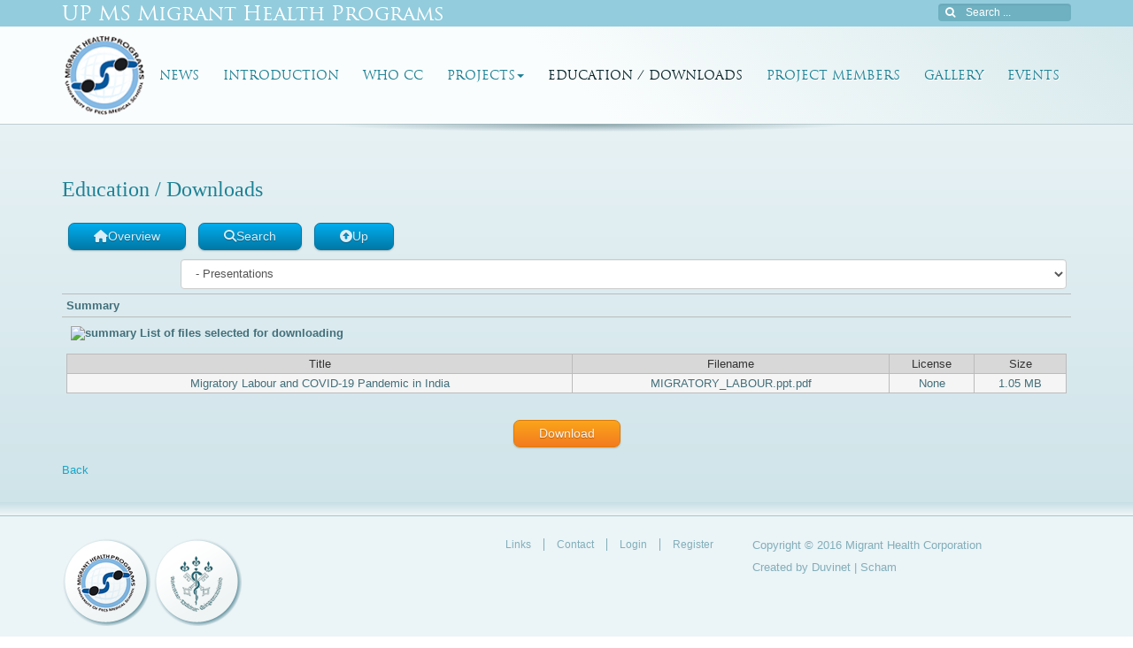

--- FILE ---
content_type: text/html; charset=utf-8
request_url: https://www.mighealth-unipecs.hu/education-downloads/summary/94-presentations/227-migratory-labour-and-covid-19-pandemic-in-india
body_size: 7634
content:

<!DOCTYPE html>
<html lang="en-gb" dir="ltr" class='com_jdownloads view-summary itemid-105 j54 j40 mm-hover'>

<head>
	<meta charset="utf-8">
	<meta name="generator" content="Joomla! - Open Source Content Management">
	<title>Migratory Labour and COVID-19 Pandemic in India - Download Summary - UP MS Migrant Health Programs</title>
	<link href="/templates/t3_bs3_blank/local/favicon.ico" rel="icon" type="image/vnd.microsoft.icon">
	<link href="https://www.mighealth-unipecs.hu/search?view=summary&amp;catid=94&amp;id=227&amp;format=opensearch" rel="search" title="Search UP MS Migrant Health Programs" type="application/opensearchdescription+xml">
<link href="/media/vendor/joomla-custom-elements/css/joomla-alert.min.css?0.4.1" rel="stylesheet">
	<link href="/t3-assets/css/css-ef405-49322.css" rel="stylesheet" media="all">
	<link href="/t3-assets/css/css-58d85-54854.css" rel="stylesheet" media="all">
	<link href="/t3-assets/css/css-b2805-52772.css" rel="stylesheet" media="all">
<script src="/media/vendor/jquery/js/jquery.min.js?3.7.1"></script>
	<script src="/media/legacy/js/jquery-noconflict.min.js?504da4"></script>
	<script type="application/json" class="joomla-script-options new">{"joomla.jtext":{"ERROR":"Error","MESSAGE":"Message","NOTICE":"Notice","WARNING":"Warning","JCLOSE":"Close","JOK":"OK","JOPEN":"Open","JLIB_FORM_CONTAINS_INVALID_FIELDS":"The form cannot be submitted as it's missing required data. <br> Please correct the marked fields and try again.","JLIB_FORM_FIELD_REQUIRED_VALUE":"Please fill in this field","JLIB_FORM_FIELD_REQUIRED_CHECK":"One of the options must be selected","JLIB_FORM_FIELD_INVALID_VALUE":"This value is not valid"},"system.paths":{"root":"","rootFull":"https:\/\/www.mighealth-unipecs.hu\/","base":"","baseFull":"https:\/\/www.mighealth-unipecs.hu\/"},"csrf.token":"16345a43a04a092b39cfca3ddbc9967d","system.keepalive":{"interval":300000,"uri":"\/component\/ajax\/?format=json"}}</script>
	<script src="/media/system/js/core.min.js?a3d8f8"></script>
	<script src="/media/vendor/bootstrap/js/alert.min.js?5.3.8" type="module"></script>
	<script src="/media/vendor/bootstrap/js/button.min.js?5.3.8" type="module"></script>
	<script src="/media/vendor/bootstrap/js/carousel.min.js?5.3.8" type="module"></script>
	<script src="/media/vendor/bootstrap/js/collapse.min.js?5.3.8" type="module"></script>
	<script src="/media/vendor/bootstrap/js/dropdown.min.js?5.3.8" type="module"></script>
	<script src="/media/vendor/bootstrap/js/modal.min.js?5.3.8" type="module"></script>
	<script src="/media/vendor/bootstrap/js/offcanvas.min.js?5.3.8" type="module"></script>
	<script src="/media/vendor/bootstrap/js/popover.min.js?5.3.8" type="module"></script>
	<script src="/media/vendor/bootstrap/js/scrollspy.min.js?5.3.8" type="module"></script>
	<script src="/media/vendor/bootstrap/js/tab.min.js?5.3.8" type="module"></script>
	<script src="/media/vendor/bootstrap/js/toast.min.js?5.3.8" type="module"></script>
	<script src="/media/system/js/keepalive.min.js?08e025" type="module"></script>
	<script src="/media/system/js/fields/validate.min.js?75ac5d" type="module"></script>
	<script src="/media/system/js/messages.min.js?9a4811" type="module"></script>
	<script src="https://www.mighealth-unipecs.hu/components/com_jdownloads/assets/js/jdownloads.js"></script>
	<script src="/plugins/system/t3/base-bs3/bootstrap/js/bootstrap.js"></script>
	<script src="/plugins/system/t3/base-bs3/js/jquery.tap.min.js"></script>
	<script src="/plugins/system/t3/base-bs3/js/off-canvas.js"></script>
	<script src="/plugins/system/t3/base-bs3/js/script.js"></script>
	<script src="/plugins/system/t3/base-bs3/js/menu.js"></script>
	<script src="/templates/t3_bs3_blank/js/script.js"></script>
	<script src="https://www.googletagmanager.com/gtag/js?id=G-BVKK1GGNP5" async></script>
	<script>var live_site = "https://www.mighealth-unipecs.hu/";</script>
	<script>function openWindow (url) {
                fenster = window.open(url, "_blank", "width=550, height=480, STATUS=YES, DIRECTORIES=NO, MENUBAR=NO, SCROLLBARS=YES, RESIZABLE=NO");
                fenster.focus();
                }</script>
	<script>window.dataLayer = window.dataLayer || [];function gtag(){dataLayer.push(arguments);}gtag('js', new Date());gtag('config', 'G-BVKK1GGNP5');</script>

	
<!-- META FOR IOS & HANDHELD -->
	<meta name="viewport" content="width=device-width, initial-scale=1.0, maximum-scale=1.0, user-scalable=no"/>
	<style type="text/stylesheet">
		@-webkit-viewport   { width: device-width; }
		@-moz-viewport      { width: device-width; }
		@-ms-viewport       { width: device-width; }
		@-o-viewport        { width: device-width; }
		@viewport           { width: device-width; }
	</style>
	<script type="text/javascript">
		//<![CDATA[
		if (navigator.userAgent.match(/IEMobile\/10\.0/)) {
			var msViewportStyle = document.createElement("style");
			msViewportStyle.appendChild(
				document.createTextNode("@-ms-viewport{width:auto!important}")
			);
			document.getElementsByTagName("head")[0].appendChild(msViewportStyle);
		}
		//]]>
	</script>
<meta name="HandheldFriendly" content="true"/>
<meta name="apple-mobile-web-app-capable" content="YES"/>
<!-- //META FOR IOS & HANDHELD -->





<!-- Le HTML5 shim and media query for IE8 support -->
<!--[if lt IE 9]>
<script src="//cdnjs.cloudflare.com/ajax/libs/html5shiv/3.7.3/html5shiv.min.js"></script>
<script type="text/javascript" src="/plugins/system/t3/base-bs3/js/respond.min.js"></script>
<![endif]-->

<!-- You can add Google Analytics here or use T3 Injection feature -->

<!-- LOCAL FAVICON.ICO -->
<!-- //LOCAL FAVICON.ICO -->

</head>

<body>

<div class="t3-wrapper"> <!-- Need this wrapper for off-canvas menu. Remove if you don't use of-canvas -->

  
<!-- HEADER -->
<header id="t3-header" class="t3-header">
	<div class="container">
		<div class="row">
			<div class="col-xs-12 head-menu-container">
				<div class="site-slogan">UP MS Migrant Health Programs</div>
									<!-- HEAD SEARCH -->
					<div class="head-search hidden-xs ">
						<div class="mod-search search">
	<form action="/education-downloads/summary/94-presentations/227-migratory-labour-and-covid-19-pandemic-in-india" method="post" role="search">
		<input name="searchword" id="mod-search-searchword20" class="form-control" type="search" placeholder="Search ...">		<input type="hidden" name="option" value="com_search">
		<input type="hidden" name="task" value="search">
		<input type="hidden" name="Itemid" value="488">
	</form>
</div>

					</div>
					<!-- //HEAD SEARCH -->
											</div>
		</div>
	</div>
</header>

  
<!-- MAIN NAVIGATION -->
<nav id="t3-mainnav" class="navbar navbar-default t3-mainnav">
	<div class="container">

		<!-- Brand and toggle get grouped for better mobile display -->
		<div class="navbar-header">
			<div class="visible-xs">
				<div class="col-xs-4">
					<a href="https://www.mighealth-unipecs.hu/" title="UP MS Migrant Health Programs">
													<img class="logo-img visible-xs visible-sm" src="/images/logo.png" alt="UP MS Migrant Health Programs "/>
											</a>
				</div>

								<div class="col-xs-8">
										<!-- HEAD SEARCH -->
						<div class="head-search ">
							<div class="mod-search search">
	<form action="/education-downloads/summary/94-presentations/227-migratory-labour-and-covid-19-pandemic-in-india" method="post" role="search">
		<input name="searchword" id="mod-search-searchword20" class="form-control" type="search" placeholder="Search ...">		<input type="hidden" name="option" value="com_search">
		<input type="hidden" name="task" value="search">
		<input type="hidden" name="Itemid" value="488">
	</form>
</div>

						</div>
					<!-- //HEAD SEARCH -->
										<div class="clearfix"></div>
											
<button class="btn btn-primary off-canvas-toggle  hidden-lg hidden-md hidden-sm" type="button" data-pos="left" data-nav="#t3-off-canvas" data-effect="off-canvas-effect-4">
  <span class="bar-first"><span class="hidden">bar</span></span>
  <span class="bar-mid"><span class="hidden">bar</span></span>
  <span class="bar-last"><span class="hidden">bar</span></span>
</button>

<!-- OFF-CANVAS SIDEBAR -->
<div id="t3-off-canvas" class="t3-off-canvas  hidden-lg hidden-md hidden-sm">

  <div class="t3-off-canvas-header">
    <h2 class="t3-off-canvas-header-title">UP MS MHP</h2>
    <button type="button" class="close" data-dismiss="modal" aria-hidden="true">&times;</button>
  </div>

  <div class="t3-off-canvas-body">
    <div class="t3-module module " id="Mod116"><div class="module-inner"><div class="module-ct"><ul class="nav nav-pills nav-stacked menu">
<li class="item-141 default"><a href="/" class="" title="Home"><img src="/images/logo.png" alt="Home"></a></li><li class="item-220"><a href="/news" class="" title="News">News</a></li><li class="item-101"><a href="/introduction" class="" title="Introduction">Introduction</a></li><li class="item-865"><a href="/who-cc" class="" title="WHO Collaborating Centre">WHO CC</a></li><li class="item-107 deeper dropdown parent"><a href="/projects" class=" dropdown-toggle" data-toggle="dropdown">Projects<em class="caret"></em></a><ul class="dropdown-menu"><li class="item-108"><a href="/phblm" class="">Increasing Public Health Safety alongside the New EU Eastern Borders </a></li><li class="item-110"><a href="/c2me" class="">Culturally Competent in Medical Education </a></li><li class="item-224"><a href="/chance" class="">CHANCE: MSc in Migrant Health: Addressing New Challenges in Europe </a></li><li class="item-225"><a href="/promovax" class="">PROMOVAX </a></li><li class="item-226"><a href="/arechivic" class="">ARECHIVIC </a></li><li class="item-227"><a href="/healthmanagement" class="">HEALTH MANAGEMENT </a></li><li class="item-228"><a href="/irm" class="">IRM projekt (European Refugee Fund) </a></li><li class="item-229"><a href="/kenya" class="">Kenya </a></li></ul></li><li class="item-105 current active"><a href="/education-downloads" class="">Education / Downloads</a></li><li class="item-104"><a href="/projectmembers" class="" title="Project Members">Project Members</a></li><li class="item-106"><a href="/gallery" class="" title="Gallery">Gallery</a></li><li class="item-1073"><a href="/events" class="" title="Events">Events</a></li></ul>
</div></div></div>
  </div>

</div>
<!-- //OFF-CANVAS SIDEBAR -->

									</div>
			</div>
		</div>

		
		<div class="t3-navbar navbar-collapse collapse">
			<div  class="t3-megamenu"  data-responsive="true">
<ul itemscope itemtype="http://www.schema.org/SiteNavigationElement" class="nav navbar-nav level0">
<li itemprop='name'  data-id="141" data-level="1">
<a itemprop='url' class=""  href="/"  title="Home"   data-target="#"><img class="" src="/images/logo.png" alt="Home" /></a>

</li>
<li itemprop='name'  data-id="220" data-level="1">
<a itemprop='url' class=""  href="/news"  title="News"   data-target="#">News</a>

</li>
<li itemprop='name'  data-id="101" data-level="1">
<a itemprop='url' class=""  href="/introduction"  title="Introduction"   data-target="#">Introduction</a>

</li>
<li itemprop='name'  data-id="865" data-level="1">
<a itemprop='url' class=""  href="/who-cc"  title="WHO Collaborating Centre"   data-target="#">WHO CC</a>

</li>
<li itemprop='name' class="dropdown mega" data-id="107" data-level="1">
<a itemprop='url' class=" dropdown-toggle"  href="/projects"   data-target="#" data-toggle="dropdown">Projects<em class="caret"></em></a>

<div class="nav-child dropdown-menu mega-dropdown-menu"  ><div class="mega-dropdown-inner">
<div class="row">
<div class="col-xs-12 mega-col-nav" data-width="12"><div class="mega-inner">
<ul itemscope itemtype="http://www.schema.org/SiteNavigationElement" class="mega-nav level1">
<li itemprop='name'  data-id="108" data-level="2">
<a itemprop='url' class=""  href="/phblm"   data-target="#">Increasing Public Health Safety alongside the New EU Eastern Borders</a>

</li>
<li itemprop='name'  data-id="110" data-level="2">
<a itemprop='url' class=""  href="/c2me"   data-target="#">Culturally Competent in Medical Education</a>

</li>
<li itemprop='name'  data-id="224" data-level="2">
<a itemprop='url' class=""  href="/chance"   data-target="#">CHANCE: MSc in Migrant Health: Addressing New Challenges in Europe</a>

</li>
<li itemprop='name'  data-id="225" data-level="2">
<a itemprop='url' class=""  href="/promovax"   data-target="#">PROMOVAX</a>

</li>
<li itemprop='name'  data-id="226" data-level="2">
<a itemprop='url' class=""  href="/arechivic"   data-target="#">ARECHIVIC</a>

</li>
<li itemprop='name'  data-id="227" data-level="2">
<a itemprop='url' class=""  href="/healthmanagement"   data-target="#">HEALTH MANAGEMENT</a>

</li>
<li itemprop='name'  data-id="228" data-level="2">
<a itemprop='url' class=""  href="/irm"   data-target="#">IRM projekt (European Refugee Fund)</a>

</li>
<li itemprop='name'  data-id="229" data-level="2">
<a itemprop='url' class=""  href="/kenya"   data-target="#">Kenya</a>

</li>
</ul>
</div></div>
</div>
</div></div>
</li>
<li itemprop='name' class="current active" data-id="105" data-level="1">
<a itemprop='url' class=""  href="/education-downloads"   data-target="#">Education / Downloads</a>

</li>
<li itemprop='name'  data-id="104" data-level="1">
<a itemprop='url' class=""  href="/projectmembers"  title="Project Members"   data-target="#">Project Members</a>

</li>
<li itemprop='name'  data-id="106" data-level="1">
<a itemprop='url' class=""  href="/gallery"  title="Gallery"   data-target="#">Gallery</a>

</li>
<li itemprop='name'  data-id="1073" data-level="1">
<a itemprop='url' class=""  href="/events"  title="Events"   data-target="#">Events</a>

</li>
</ul>
</div>

		</div>
	</div>
</nav>
<!-- //MAIN NAVIGATION -->


  


  <div class="t3-mainbody-container">
    

<div id="t3-mainbody" class="container t3-mainbody">
	<div class="row">

		<!-- MAIN CONTENT -->
		<div id="t3-content" class="t3-content col-xs-12">
						<div id="system-message-container" aria-live="polite"></div>

						<div class="jd-item-page"><h1>Education / Downloads</h1><div class="jd_top_navi" style=""><!--summary layout header-->
    <div class="jd_top_navi_item" style=""><a href="/education-downloads" title="Display Overview"><span class="jdbutton jblue "><span class="icon-home-2 jd-menu-icon"> </span>Overview</span></a></div>
    <div class="jd_top_navi_item" style=""><a href="/education-downloads/search" title="Search a specified Download"><span class="jdbutton jblue "><span class="icon-search jd-menu-icon"> </span>Search</span></a></div>
    <div class="jd_top_navi_item" style=""><a href="/education-downloads/category/93-health-occupational-health-conditions-of-migrant-population-living-in-rural-regions-an-online-conference-of-the-international-association-of-rural-health-and-medicine"  title="Go a Level up"><span class="jdbutton jblue "><span class="icon-arrow-up-2 jd-menu-icon"> </span>Up</span></a></div>
    <div class="jd_top_navi_item" style=""></div>
    <div class="jd_top_navi_catbox" style=""><form name="go_cat" id="go_cat" method="post"><select id="cat_list" name="cat_list" class="form-select" title="Select a View or Category" onchange="gocat('/education-downloads', '/education-downloads/all', '/education-downloads/all?type=top',  '/education-downloads/all?type=new'  ,'null,/education-downloads/category/2-phblm,null,/education-downloads/category/4-c2me,/education-downloads/category/5-chance,/education-downloads/category/6-promovax,/education-downloads/category/7-arechivic,/education-downloads/category/8-healthmanagement,/education-downloads/category/9-irm,/education-downloads/category/10-kenya,/education-downloads/category/11-kick-offmeeting6-7february2011up,/education-downloads/category/12-documents,/education-downloads/category/13-presentations,/education-downloads/category/14-scmeetingm3ws20-21june2011up,/education-downloads/category/15-presentations,/education-downloads/category/16-documents,/education-downloads/category/17-3rd-meeting-of-the-promovax-project28-29-april-2011up,/education-downloads/category/18-presentations,/education-downloads/category/19-kremsws19-21oct2011,/education-downloads/category/20-presentations,/education-downloads/category/21-documents,/education-downloads/category/22-reporting-documents,/education-downloads/category/23-norwichws29nov-1dec2011,/education-downloads/category/24-greifswaldscmeeting6-7febr2012,/education-downloads/category/25-kosice-sc-meeting-26-27th-of-april-2012,/education-downloads/category/26-presentations,/education-downloads/category/27-documents,/education-downloads/category/28-presentations,/education-downloads/category/29-documents,/education-downloads/category/30-documents,/education-downloads/category/31-presentations,/education-downloads/category/32-dissemination-of-the-chance-project,/education-downloads/category/33-kick-off-meeting-in-osijek-at-17th-of-january-2012,/education-downloads/category/34-documents,/education-downloads/category/35-1st-health-management-ws-in-pecs-23-24-february-2012,/education-downloads/category/36-documents,/education-downloads/category/37-presentations,/education-downloads/category/38-2nd-health-management-ws-in-pecs-21-22-march-2012,/education-downloads/category/39-documents,/education-downloads/category/40-presentations,/education-downloads/category/41-3rd-health-management-ws-in-osijek-24-25-april-2012,/education-downloads/category/42-documents,/education-downloads/category/43-presentations,/education-downloads/category/44-4th-health-management-ws-in-osijek-18-19-june-2012,/education-downloads/category/45-documents,/education-downloads/category/46-weekly-scientific-conference-of-the-university-clinic-of-medical-psychology-and-psychotherapy-graz-umpp,/education-downloads/category/47-newsletters,null,/education-downloads/category/49-design-accreditation-delivery-of-joint-training-and-development-courses-assisting-sustainable-management-of-regional-healthcare-services,/education-downloads/category/50-hungarian-migrant-vaccination-round-table,/education-downloads/category/51-1st-hungarian-migrant-vaccination-round-table,/education-downloads/category/52-2nd-hungarian-migrant-vaccination-round-table,/education-downloads/category/53-3rd-hungarian-migrant-vaccination-round-table,/education-downloads/category/54-4th-hungarian-migrant-vaccination-round-table,/education-downloads/category/55-chance-newsletters,/education-downloads/category/56-projects,/education-downloads/category/57-education-training-programs,null,null,null,null,null,null,null,null,null,null,null,null,null,null,null,null,null,null,/education-downloads/category/76-undergraduate-medical-training,/education-downloads/category/77-regular-compulsory-subjects,/education-downloads/category/78-migration-health-aspects-in-family-medicine,/education-downloads/category/79-migration-health-aspects-in-occupational-health,/education-downloads/category/80-optional-programmes,/education-downloads/category/81-health-aspects-of-humanitarian-assistance,/education-downloads/category/82-migration-health-and-travel-medicine,/education-downloads/category/83-special-aspects-in-health-assistance-of-roma-and-ethnic-minority-communities,/education-downloads/category/84-new-migration-health-challenges-in-the-eu-health-care-system,/education-downloads/category/85-postgraduate-programmes-for-medical-and-health-care-professionals,/education-downloads/category/86-cultural-competence-in-medical-and-health-assistance-training-and-practice,/education-downloads/category/87-postgraduate-program-in-migration-health,/education-downloads/category/88-consensus-conference,/education-downloads/category/89-final-document,/education-downloads/category/90-presentations,/education-downloads/category/91-workshop-reports,null,/education-downloads/category/93-health-occupational-health-conditions-of-migrant-population-living-in-rural-regions-an-online-conference-of-the-international-association-of-rural-health-and-medicine,/education-downloads/category/94-presentations,/education-downloads/category/95-final-document,/education-downloads/category/96-workshop-reports,/education-downloads/category/97-abstracts,/education-downloads/category/98-program,null,/education-downloads/category/100-access-of-migrants-to-health-services-in-balkan-countries')">
	<option value="0">Overview</option>
	<option value="-1">All Downloads</option>
	<option value="57">Education / Training Programs</option>
	<option value="76">- Undergraduate medical training</option>
	<option value="77">- - Regular/compulsory subjects</option>
	<option value="78">- - - Migration health aspects in Family Medicine</option>
	<option value="79">- - - Migration health aspects in Occupational Health</option>
	<option value="80">- - Optional programmes</option>
	<option value="81">- - - Health aspects of humanitarian assistance</option>
	<option value="82">- - - Migration health and travel medicine</option>
	<option value="83">- - - Special aspects in health assistance of Roma and ethnic minority communities</option>
	<option value="84">- - - New migration health challenges in the EU health-care system</option>
	<option value="85">- Postgraduate programmes for medical and health-care professionals</option>
	<option value="86">- - &quot;Cultural competence&quot; in medical and health assistance training and practice</option>
	<option value="87">- Postgraduate program in migration health</option>
	<option value="56">Projects</option>
	<option value="2">- PHBLM</option>
	<option value="4">- C2ME</option>
	<option value="5">- CHANCE</option>
	<option value="11">- - Kick-off meeting 6-7 February 2011 at University of Pecs</option>
	<option value="12">- - - documents</option>
	<option value="13">- - - Presentations</option>
	<option value="14">- - 1st SC meeting and M3 WS 20-21. June 2011 in Pecs</option>
	<option value="15">- - - presentations</option>
	<option value="16">- - - documents</option>
	<option value="19">- - 2nd SC meeting &amp; M4 WS 19-21 Oct. 2011 in Krems</option>
	<option value="20">- - - Presentations</option>
	<option value="21">- - - Documents</option>
	<option value="22">- - Reporting documents for the Interim report</option>
	<option value="23">- - 3rd SC meeting and M1, M5 &amp; M6 WS 29 nov. - 1 dec. 2011 in Norwich</option>
	<option value="30">- - - documents</option>
	<option value="31">- - - presentations</option>
	<option value="24">- - 4th SC meeting 6-7_Febr_2012 in Greifswald</option>
	<option value="26">- - - presentations</option>
	<option value="27">- - - documents</option>
	<option value="25">- - 5th SC meeting 26-27th of April 2012 in Kosice</option>
	<option value="28">- - - presentations</option>
	<option value="29">- - - documents</option>
	<option value="32">- - Dissemination of the CHANCE project</option>
	<option value="46">- - - Weekly Scientific Conference of the University Clinic of Medical Psychology and Psychotherapy Graz (UMPP)</option>
	<option value="55">- - Newsletters</option>
	<option value="6">- PROMOVAX</option>
	<option value="17">- - 3rd meeting of the PROMOVAX project_28 &ndash; 29 April 2011_UP</option>
	<option value="18">- - - Presentations</option>
	<option value="47">- - Newsletters</option>
	<option value="7">- ARECHIVIC</option>
	<option value="8">- HEALTH MANAGEMENT</option>
	<option value="33">- - Kick-off meeting in Osijek at 17th of January 2012</option>
	<option value="34">- - - documents</option>
	<option value="35">- - 1st Health Management WS in Pecs 23-24 February 2012</option>
	<option value="36">- - - documents</option>
	<option value="37">- - - presentations</option>
	<option value="38">- - 2nd Health Management WS in Pecs 21-22 March 2012</option>
	<option value="39">- - - documents</option>
	<option value="40">- - - presentations</option>
	<option value="41">- - 3rd Health Management WS in Osijek 24-25 April 2012</option>
	<option value="42">- - - documents</option>
	<option value="43">- - - presentations</option>
	<option value="44">- - 4th Health Management WS in Osijek 18-19 June 2012</option>
	<option value="45">- - - documents</option>
	<option value="49">- - Design-Accreditation-Delivery of Joint Training and  Development Courses assisting Sustainable Management of  Regional Healthcare Services</option>
	<option value="9">- IRM</option>
	<option value="10">- Kenya</option>
	<option value="50">- Hungarian Migrant Vaccination Round Table</option>
	<option value="51">- - 1st Hungarian Migrant Vaccination Round Table in Pecs</option>
	<option value="52">- - 2nd Hungarian Migrant Vaccination Round Table in Pecs</option>
	<option value="53">- - 3rd Hungarian Migrant Vaccination Round Table in Pecs</option>
	<option value="54">- - 4th Hungarian Migrant Vaccination Round Table in Pecs</option>
	<option value="88">Consensus Conference</option>
	<option value="89">- Final document</option>
	<option value="90">- Presentations</option>
	<option value="91">- Workshop reports</option>
	<option value="93">Health / occupational health conditions of migrant population living in rural regions &ndash;  an online conference of the International Association of Rural Health and Medicine</option>
	<option value="98">- Program</option>
	<option value="97">- Abstracts</option>
	<option value="94" selected="selected">- Presentations</option>
	<option value="96">- Workshop reports</option>
	<option value="95">- Final document</option>
	<option value="100">Access of Migrants to Health Services in Balkan Countries</option>
</select>
</form></div>
</div><div class="jd_cat_subheader" style="font-weight: bold;">Summary</div><!--summary layout subheader--><div class="jd_summary_title" style=""><img src="https://www.mighealth-unipecs.hu/components/com_jdownloads/assets/images/summary.png" width="48" height="48" style="border:0px;" alt="summary" /> List of files selected for downloading</div>
<div style="padding:5px;"><div class="jd_summary_list">
                <div class="divTable jd_div_table">
                    <div class="divTableHeading">
                        <div class="divTableRow">
                            <div class="divTableHead">Title</div>
                            <div class="divTableHead">Filename</div>
                            <div class="divTableHead">License</div>
                            <div class="divTableHead">Size</div>
                        </div>
                    </div>
                    <div class="divTableBody"><div class="divTableRow">
                                            <div class="divTableCell">Migratory Labour and COVID-19 Pandemic in India </div>
                                            <div class="divTableCell">MIGRATORY_LABOUR.ppt.pdf</div>
                                            <div class="divTableCell">None</div>
                                            <div class="divTableCell">1.05 MB</div>
                                       </div></div></div></div></div>
<div></div>
<div></div>
<div style="padding:5px;"></div>
<div style="padding:5px; text-align:center;"><b></b></div>
<div></div>
<div style="text-align:center"></div>
<div style="text-align:center; padding:5px;"><div id="countdown" style="text-align:center"><a href="/education-downloads?task=download.send&amp;id=227&amp;catid=94&amp;m=0" target="_blank" title="Start downloading" class="jdbutton jorange ">Download</a></div></div>
<div style="text-align:center;"></div>
<div style="text-align:center;"></div>
<div style="text-align:center;"></div>
<div></div><div class="jd_back_button" style=""><a href="javascript:history.go(-1)">Back</a></div><!--summary layout footer--></div>
		</div>
		<!-- //MAIN CONTENT -->

	</div>
</div> 


  </div>
  
  


  


  
<!-- FOOTER -->
<footer id="t3-footer" class="t3-footer">

			<!-- FOOT NAVIGATION -->
		<div class="container">
				<!-- SPOTLIGHT -->
	<div class="t3-spotlight t3-footnav  row">
					<div class=" col-lg-4 col-md-4 col-sm-4 col-xs-6">
								<div class="t3-module module " id="Mod121"><div class="module-inner"><div class="module-ct">

<div class="custom"  >
	<img src="/images/footer-logo-1.png" alt="Footer Logo" />
<img src="/images/footer-logo-2.png" alt="Footer Logo" /></div>
</div></div></div>
							</div>
					<div class=" col-lg-4 col-md-4 col-sm-4 col-xs-6">
								<div class="t3-module module " id="Mod115"><div class="module-inner"><div class="module-ct"><ul class="nav nav-pills nav-stacked menu">
<li class="item-223"><a href="/links" class="" title="Links">Links</a></li><li class="item-500"><a href="/contact" class="">Contact</a></li><li class="item-144"><a href="/login" class="" title="Login">Login</a></li><li class="item-145"><a href="/register" class="" title="Register">Register</a></li></ul>
</div></div></div>
							</div>
					<div class=" col-lg-4 col-md-4 col-sm-4 col-xs-12">
								<div class="t3-module module " id="Mod120"><div class="module-inner"><div class="module-ct">

<div class="custom"  >
	<p>Copyright © 2016 Migrant Health Corporation</p>
<p>Created by <a href="http://www.duvinet.eu" target="_blank">Duvinet</a> | <a href="http://www.scham.hu" target="_blank">Scham</a></p></div>
</div></div></div>
							</div>
			</div>
<!-- SPOTLIGHT -->
		</div>
		<!-- //FOOT NAVIGATION -->
	</footer>
<!-- //FOOTER -->

</div>

</body>

</html>